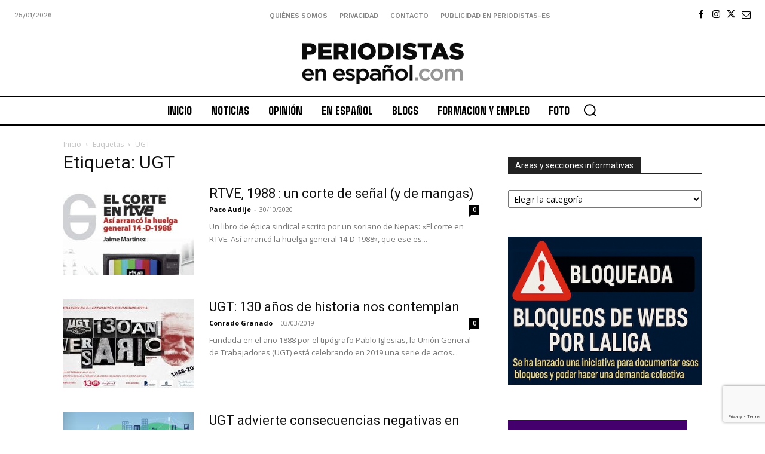

--- FILE ---
content_type: text/html; charset=utf-8
request_url: https://www.google.com/recaptcha/api2/anchor?ar=1&k=6Ld1EpcmAAAAAA2T9hAwpaQEOnlTwkDy4usGD1_R&co=aHR0cHM6Ly9wZXJpb2Rpc3Rhcy1lcy5jb206NDQz&hl=en&v=PoyoqOPhxBO7pBk68S4YbpHZ&size=invisible&anchor-ms=20000&execute-ms=30000&cb=d3retpaz715x
body_size: 48634
content:
<!DOCTYPE HTML><html dir="ltr" lang="en"><head><meta http-equiv="Content-Type" content="text/html; charset=UTF-8">
<meta http-equiv="X-UA-Compatible" content="IE=edge">
<title>reCAPTCHA</title>
<style type="text/css">
/* cyrillic-ext */
@font-face {
  font-family: 'Roboto';
  font-style: normal;
  font-weight: 400;
  font-stretch: 100%;
  src: url(//fonts.gstatic.com/s/roboto/v48/KFO7CnqEu92Fr1ME7kSn66aGLdTylUAMa3GUBHMdazTgWw.woff2) format('woff2');
  unicode-range: U+0460-052F, U+1C80-1C8A, U+20B4, U+2DE0-2DFF, U+A640-A69F, U+FE2E-FE2F;
}
/* cyrillic */
@font-face {
  font-family: 'Roboto';
  font-style: normal;
  font-weight: 400;
  font-stretch: 100%;
  src: url(//fonts.gstatic.com/s/roboto/v48/KFO7CnqEu92Fr1ME7kSn66aGLdTylUAMa3iUBHMdazTgWw.woff2) format('woff2');
  unicode-range: U+0301, U+0400-045F, U+0490-0491, U+04B0-04B1, U+2116;
}
/* greek-ext */
@font-face {
  font-family: 'Roboto';
  font-style: normal;
  font-weight: 400;
  font-stretch: 100%;
  src: url(//fonts.gstatic.com/s/roboto/v48/KFO7CnqEu92Fr1ME7kSn66aGLdTylUAMa3CUBHMdazTgWw.woff2) format('woff2');
  unicode-range: U+1F00-1FFF;
}
/* greek */
@font-face {
  font-family: 'Roboto';
  font-style: normal;
  font-weight: 400;
  font-stretch: 100%;
  src: url(//fonts.gstatic.com/s/roboto/v48/KFO7CnqEu92Fr1ME7kSn66aGLdTylUAMa3-UBHMdazTgWw.woff2) format('woff2');
  unicode-range: U+0370-0377, U+037A-037F, U+0384-038A, U+038C, U+038E-03A1, U+03A3-03FF;
}
/* math */
@font-face {
  font-family: 'Roboto';
  font-style: normal;
  font-weight: 400;
  font-stretch: 100%;
  src: url(//fonts.gstatic.com/s/roboto/v48/KFO7CnqEu92Fr1ME7kSn66aGLdTylUAMawCUBHMdazTgWw.woff2) format('woff2');
  unicode-range: U+0302-0303, U+0305, U+0307-0308, U+0310, U+0312, U+0315, U+031A, U+0326-0327, U+032C, U+032F-0330, U+0332-0333, U+0338, U+033A, U+0346, U+034D, U+0391-03A1, U+03A3-03A9, U+03B1-03C9, U+03D1, U+03D5-03D6, U+03F0-03F1, U+03F4-03F5, U+2016-2017, U+2034-2038, U+203C, U+2040, U+2043, U+2047, U+2050, U+2057, U+205F, U+2070-2071, U+2074-208E, U+2090-209C, U+20D0-20DC, U+20E1, U+20E5-20EF, U+2100-2112, U+2114-2115, U+2117-2121, U+2123-214F, U+2190, U+2192, U+2194-21AE, U+21B0-21E5, U+21F1-21F2, U+21F4-2211, U+2213-2214, U+2216-22FF, U+2308-230B, U+2310, U+2319, U+231C-2321, U+2336-237A, U+237C, U+2395, U+239B-23B7, U+23D0, U+23DC-23E1, U+2474-2475, U+25AF, U+25B3, U+25B7, U+25BD, U+25C1, U+25CA, U+25CC, U+25FB, U+266D-266F, U+27C0-27FF, U+2900-2AFF, U+2B0E-2B11, U+2B30-2B4C, U+2BFE, U+3030, U+FF5B, U+FF5D, U+1D400-1D7FF, U+1EE00-1EEFF;
}
/* symbols */
@font-face {
  font-family: 'Roboto';
  font-style: normal;
  font-weight: 400;
  font-stretch: 100%;
  src: url(//fonts.gstatic.com/s/roboto/v48/KFO7CnqEu92Fr1ME7kSn66aGLdTylUAMaxKUBHMdazTgWw.woff2) format('woff2');
  unicode-range: U+0001-000C, U+000E-001F, U+007F-009F, U+20DD-20E0, U+20E2-20E4, U+2150-218F, U+2190, U+2192, U+2194-2199, U+21AF, U+21E6-21F0, U+21F3, U+2218-2219, U+2299, U+22C4-22C6, U+2300-243F, U+2440-244A, U+2460-24FF, U+25A0-27BF, U+2800-28FF, U+2921-2922, U+2981, U+29BF, U+29EB, U+2B00-2BFF, U+4DC0-4DFF, U+FFF9-FFFB, U+10140-1018E, U+10190-1019C, U+101A0, U+101D0-101FD, U+102E0-102FB, U+10E60-10E7E, U+1D2C0-1D2D3, U+1D2E0-1D37F, U+1F000-1F0FF, U+1F100-1F1AD, U+1F1E6-1F1FF, U+1F30D-1F30F, U+1F315, U+1F31C, U+1F31E, U+1F320-1F32C, U+1F336, U+1F378, U+1F37D, U+1F382, U+1F393-1F39F, U+1F3A7-1F3A8, U+1F3AC-1F3AF, U+1F3C2, U+1F3C4-1F3C6, U+1F3CA-1F3CE, U+1F3D4-1F3E0, U+1F3ED, U+1F3F1-1F3F3, U+1F3F5-1F3F7, U+1F408, U+1F415, U+1F41F, U+1F426, U+1F43F, U+1F441-1F442, U+1F444, U+1F446-1F449, U+1F44C-1F44E, U+1F453, U+1F46A, U+1F47D, U+1F4A3, U+1F4B0, U+1F4B3, U+1F4B9, U+1F4BB, U+1F4BF, U+1F4C8-1F4CB, U+1F4D6, U+1F4DA, U+1F4DF, U+1F4E3-1F4E6, U+1F4EA-1F4ED, U+1F4F7, U+1F4F9-1F4FB, U+1F4FD-1F4FE, U+1F503, U+1F507-1F50B, U+1F50D, U+1F512-1F513, U+1F53E-1F54A, U+1F54F-1F5FA, U+1F610, U+1F650-1F67F, U+1F687, U+1F68D, U+1F691, U+1F694, U+1F698, U+1F6AD, U+1F6B2, U+1F6B9-1F6BA, U+1F6BC, U+1F6C6-1F6CF, U+1F6D3-1F6D7, U+1F6E0-1F6EA, U+1F6F0-1F6F3, U+1F6F7-1F6FC, U+1F700-1F7FF, U+1F800-1F80B, U+1F810-1F847, U+1F850-1F859, U+1F860-1F887, U+1F890-1F8AD, U+1F8B0-1F8BB, U+1F8C0-1F8C1, U+1F900-1F90B, U+1F93B, U+1F946, U+1F984, U+1F996, U+1F9E9, U+1FA00-1FA6F, U+1FA70-1FA7C, U+1FA80-1FA89, U+1FA8F-1FAC6, U+1FACE-1FADC, U+1FADF-1FAE9, U+1FAF0-1FAF8, U+1FB00-1FBFF;
}
/* vietnamese */
@font-face {
  font-family: 'Roboto';
  font-style: normal;
  font-weight: 400;
  font-stretch: 100%;
  src: url(//fonts.gstatic.com/s/roboto/v48/KFO7CnqEu92Fr1ME7kSn66aGLdTylUAMa3OUBHMdazTgWw.woff2) format('woff2');
  unicode-range: U+0102-0103, U+0110-0111, U+0128-0129, U+0168-0169, U+01A0-01A1, U+01AF-01B0, U+0300-0301, U+0303-0304, U+0308-0309, U+0323, U+0329, U+1EA0-1EF9, U+20AB;
}
/* latin-ext */
@font-face {
  font-family: 'Roboto';
  font-style: normal;
  font-weight: 400;
  font-stretch: 100%;
  src: url(//fonts.gstatic.com/s/roboto/v48/KFO7CnqEu92Fr1ME7kSn66aGLdTylUAMa3KUBHMdazTgWw.woff2) format('woff2');
  unicode-range: U+0100-02BA, U+02BD-02C5, U+02C7-02CC, U+02CE-02D7, U+02DD-02FF, U+0304, U+0308, U+0329, U+1D00-1DBF, U+1E00-1E9F, U+1EF2-1EFF, U+2020, U+20A0-20AB, U+20AD-20C0, U+2113, U+2C60-2C7F, U+A720-A7FF;
}
/* latin */
@font-face {
  font-family: 'Roboto';
  font-style: normal;
  font-weight: 400;
  font-stretch: 100%;
  src: url(//fonts.gstatic.com/s/roboto/v48/KFO7CnqEu92Fr1ME7kSn66aGLdTylUAMa3yUBHMdazQ.woff2) format('woff2');
  unicode-range: U+0000-00FF, U+0131, U+0152-0153, U+02BB-02BC, U+02C6, U+02DA, U+02DC, U+0304, U+0308, U+0329, U+2000-206F, U+20AC, U+2122, U+2191, U+2193, U+2212, U+2215, U+FEFF, U+FFFD;
}
/* cyrillic-ext */
@font-face {
  font-family: 'Roboto';
  font-style: normal;
  font-weight: 500;
  font-stretch: 100%;
  src: url(//fonts.gstatic.com/s/roboto/v48/KFO7CnqEu92Fr1ME7kSn66aGLdTylUAMa3GUBHMdazTgWw.woff2) format('woff2');
  unicode-range: U+0460-052F, U+1C80-1C8A, U+20B4, U+2DE0-2DFF, U+A640-A69F, U+FE2E-FE2F;
}
/* cyrillic */
@font-face {
  font-family: 'Roboto';
  font-style: normal;
  font-weight: 500;
  font-stretch: 100%;
  src: url(//fonts.gstatic.com/s/roboto/v48/KFO7CnqEu92Fr1ME7kSn66aGLdTylUAMa3iUBHMdazTgWw.woff2) format('woff2');
  unicode-range: U+0301, U+0400-045F, U+0490-0491, U+04B0-04B1, U+2116;
}
/* greek-ext */
@font-face {
  font-family: 'Roboto';
  font-style: normal;
  font-weight: 500;
  font-stretch: 100%;
  src: url(//fonts.gstatic.com/s/roboto/v48/KFO7CnqEu92Fr1ME7kSn66aGLdTylUAMa3CUBHMdazTgWw.woff2) format('woff2');
  unicode-range: U+1F00-1FFF;
}
/* greek */
@font-face {
  font-family: 'Roboto';
  font-style: normal;
  font-weight: 500;
  font-stretch: 100%;
  src: url(//fonts.gstatic.com/s/roboto/v48/KFO7CnqEu92Fr1ME7kSn66aGLdTylUAMa3-UBHMdazTgWw.woff2) format('woff2');
  unicode-range: U+0370-0377, U+037A-037F, U+0384-038A, U+038C, U+038E-03A1, U+03A3-03FF;
}
/* math */
@font-face {
  font-family: 'Roboto';
  font-style: normal;
  font-weight: 500;
  font-stretch: 100%;
  src: url(//fonts.gstatic.com/s/roboto/v48/KFO7CnqEu92Fr1ME7kSn66aGLdTylUAMawCUBHMdazTgWw.woff2) format('woff2');
  unicode-range: U+0302-0303, U+0305, U+0307-0308, U+0310, U+0312, U+0315, U+031A, U+0326-0327, U+032C, U+032F-0330, U+0332-0333, U+0338, U+033A, U+0346, U+034D, U+0391-03A1, U+03A3-03A9, U+03B1-03C9, U+03D1, U+03D5-03D6, U+03F0-03F1, U+03F4-03F5, U+2016-2017, U+2034-2038, U+203C, U+2040, U+2043, U+2047, U+2050, U+2057, U+205F, U+2070-2071, U+2074-208E, U+2090-209C, U+20D0-20DC, U+20E1, U+20E5-20EF, U+2100-2112, U+2114-2115, U+2117-2121, U+2123-214F, U+2190, U+2192, U+2194-21AE, U+21B0-21E5, U+21F1-21F2, U+21F4-2211, U+2213-2214, U+2216-22FF, U+2308-230B, U+2310, U+2319, U+231C-2321, U+2336-237A, U+237C, U+2395, U+239B-23B7, U+23D0, U+23DC-23E1, U+2474-2475, U+25AF, U+25B3, U+25B7, U+25BD, U+25C1, U+25CA, U+25CC, U+25FB, U+266D-266F, U+27C0-27FF, U+2900-2AFF, U+2B0E-2B11, U+2B30-2B4C, U+2BFE, U+3030, U+FF5B, U+FF5D, U+1D400-1D7FF, U+1EE00-1EEFF;
}
/* symbols */
@font-face {
  font-family: 'Roboto';
  font-style: normal;
  font-weight: 500;
  font-stretch: 100%;
  src: url(//fonts.gstatic.com/s/roboto/v48/KFO7CnqEu92Fr1ME7kSn66aGLdTylUAMaxKUBHMdazTgWw.woff2) format('woff2');
  unicode-range: U+0001-000C, U+000E-001F, U+007F-009F, U+20DD-20E0, U+20E2-20E4, U+2150-218F, U+2190, U+2192, U+2194-2199, U+21AF, U+21E6-21F0, U+21F3, U+2218-2219, U+2299, U+22C4-22C6, U+2300-243F, U+2440-244A, U+2460-24FF, U+25A0-27BF, U+2800-28FF, U+2921-2922, U+2981, U+29BF, U+29EB, U+2B00-2BFF, U+4DC0-4DFF, U+FFF9-FFFB, U+10140-1018E, U+10190-1019C, U+101A0, U+101D0-101FD, U+102E0-102FB, U+10E60-10E7E, U+1D2C0-1D2D3, U+1D2E0-1D37F, U+1F000-1F0FF, U+1F100-1F1AD, U+1F1E6-1F1FF, U+1F30D-1F30F, U+1F315, U+1F31C, U+1F31E, U+1F320-1F32C, U+1F336, U+1F378, U+1F37D, U+1F382, U+1F393-1F39F, U+1F3A7-1F3A8, U+1F3AC-1F3AF, U+1F3C2, U+1F3C4-1F3C6, U+1F3CA-1F3CE, U+1F3D4-1F3E0, U+1F3ED, U+1F3F1-1F3F3, U+1F3F5-1F3F7, U+1F408, U+1F415, U+1F41F, U+1F426, U+1F43F, U+1F441-1F442, U+1F444, U+1F446-1F449, U+1F44C-1F44E, U+1F453, U+1F46A, U+1F47D, U+1F4A3, U+1F4B0, U+1F4B3, U+1F4B9, U+1F4BB, U+1F4BF, U+1F4C8-1F4CB, U+1F4D6, U+1F4DA, U+1F4DF, U+1F4E3-1F4E6, U+1F4EA-1F4ED, U+1F4F7, U+1F4F9-1F4FB, U+1F4FD-1F4FE, U+1F503, U+1F507-1F50B, U+1F50D, U+1F512-1F513, U+1F53E-1F54A, U+1F54F-1F5FA, U+1F610, U+1F650-1F67F, U+1F687, U+1F68D, U+1F691, U+1F694, U+1F698, U+1F6AD, U+1F6B2, U+1F6B9-1F6BA, U+1F6BC, U+1F6C6-1F6CF, U+1F6D3-1F6D7, U+1F6E0-1F6EA, U+1F6F0-1F6F3, U+1F6F7-1F6FC, U+1F700-1F7FF, U+1F800-1F80B, U+1F810-1F847, U+1F850-1F859, U+1F860-1F887, U+1F890-1F8AD, U+1F8B0-1F8BB, U+1F8C0-1F8C1, U+1F900-1F90B, U+1F93B, U+1F946, U+1F984, U+1F996, U+1F9E9, U+1FA00-1FA6F, U+1FA70-1FA7C, U+1FA80-1FA89, U+1FA8F-1FAC6, U+1FACE-1FADC, U+1FADF-1FAE9, U+1FAF0-1FAF8, U+1FB00-1FBFF;
}
/* vietnamese */
@font-face {
  font-family: 'Roboto';
  font-style: normal;
  font-weight: 500;
  font-stretch: 100%;
  src: url(//fonts.gstatic.com/s/roboto/v48/KFO7CnqEu92Fr1ME7kSn66aGLdTylUAMa3OUBHMdazTgWw.woff2) format('woff2');
  unicode-range: U+0102-0103, U+0110-0111, U+0128-0129, U+0168-0169, U+01A0-01A1, U+01AF-01B0, U+0300-0301, U+0303-0304, U+0308-0309, U+0323, U+0329, U+1EA0-1EF9, U+20AB;
}
/* latin-ext */
@font-face {
  font-family: 'Roboto';
  font-style: normal;
  font-weight: 500;
  font-stretch: 100%;
  src: url(//fonts.gstatic.com/s/roboto/v48/KFO7CnqEu92Fr1ME7kSn66aGLdTylUAMa3KUBHMdazTgWw.woff2) format('woff2');
  unicode-range: U+0100-02BA, U+02BD-02C5, U+02C7-02CC, U+02CE-02D7, U+02DD-02FF, U+0304, U+0308, U+0329, U+1D00-1DBF, U+1E00-1E9F, U+1EF2-1EFF, U+2020, U+20A0-20AB, U+20AD-20C0, U+2113, U+2C60-2C7F, U+A720-A7FF;
}
/* latin */
@font-face {
  font-family: 'Roboto';
  font-style: normal;
  font-weight: 500;
  font-stretch: 100%;
  src: url(//fonts.gstatic.com/s/roboto/v48/KFO7CnqEu92Fr1ME7kSn66aGLdTylUAMa3yUBHMdazQ.woff2) format('woff2');
  unicode-range: U+0000-00FF, U+0131, U+0152-0153, U+02BB-02BC, U+02C6, U+02DA, U+02DC, U+0304, U+0308, U+0329, U+2000-206F, U+20AC, U+2122, U+2191, U+2193, U+2212, U+2215, U+FEFF, U+FFFD;
}
/* cyrillic-ext */
@font-face {
  font-family: 'Roboto';
  font-style: normal;
  font-weight: 900;
  font-stretch: 100%;
  src: url(//fonts.gstatic.com/s/roboto/v48/KFO7CnqEu92Fr1ME7kSn66aGLdTylUAMa3GUBHMdazTgWw.woff2) format('woff2');
  unicode-range: U+0460-052F, U+1C80-1C8A, U+20B4, U+2DE0-2DFF, U+A640-A69F, U+FE2E-FE2F;
}
/* cyrillic */
@font-face {
  font-family: 'Roboto';
  font-style: normal;
  font-weight: 900;
  font-stretch: 100%;
  src: url(//fonts.gstatic.com/s/roboto/v48/KFO7CnqEu92Fr1ME7kSn66aGLdTylUAMa3iUBHMdazTgWw.woff2) format('woff2');
  unicode-range: U+0301, U+0400-045F, U+0490-0491, U+04B0-04B1, U+2116;
}
/* greek-ext */
@font-face {
  font-family: 'Roboto';
  font-style: normal;
  font-weight: 900;
  font-stretch: 100%;
  src: url(//fonts.gstatic.com/s/roboto/v48/KFO7CnqEu92Fr1ME7kSn66aGLdTylUAMa3CUBHMdazTgWw.woff2) format('woff2');
  unicode-range: U+1F00-1FFF;
}
/* greek */
@font-face {
  font-family: 'Roboto';
  font-style: normal;
  font-weight: 900;
  font-stretch: 100%;
  src: url(//fonts.gstatic.com/s/roboto/v48/KFO7CnqEu92Fr1ME7kSn66aGLdTylUAMa3-UBHMdazTgWw.woff2) format('woff2');
  unicode-range: U+0370-0377, U+037A-037F, U+0384-038A, U+038C, U+038E-03A1, U+03A3-03FF;
}
/* math */
@font-face {
  font-family: 'Roboto';
  font-style: normal;
  font-weight: 900;
  font-stretch: 100%;
  src: url(//fonts.gstatic.com/s/roboto/v48/KFO7CnqEu92Fr1ME7kSn66aGLdTylUAMawCUBHMdazTgWw.woff2) format('woff2');
  unicode-range: U+0302-0303, U+0305, U+0307-0308, U+0310, U+0312, U+0315, U+031A, U+0326-0327, U+032C, U+032F-0330, U+0332-0333, U+0338, U+033A, U+0346, U+034D, U+0391-03A1, U+03A3-03A9, U+03B1-03C9, U+03D1, U+03D5-03D6, U+03F0-03F1, U+03F4-03F5, U+2016-2017, U+2034-2038, U+203C, U+2040, U+2043, U+2047, U+2050, U+2057, U+205F, U+2070-2071, U+2074-208E, U+2090-209C, U+20D0-20DC, U+20E1, U+20E5-20EF, U+2100-2112, U+2114-2115, U+2117-2121, U+2123-214F, U+2190, U+2192, U+2194-21AE, U+21B0-21E5, U+21F1-21F2, U+21F4-2211, U+2213-2214, U+2216-22FF, U+2308-230B, U+2310, U+2319, U+231C-2321, U+2336-237A, U+237C, U+2395, U+239B-23B7, U+23D0, U+23DC-23E1, U+2474-2475, U+25AF, U+25B3, U+25B7, U+25BD, U+25C1, U+25CA, U+25CC, U+25FB, U+266D-266F, U+27C0-27FF, U+2900-2AFF, U+2B0E-2B11, U+2B30-2B4C, U+2BFE, U+3030, U+FF5B, U+FF5D, U+1D400-1D7FF, U+1EE00-1EEFF;
}
/* symbols */
@font-face {
  font-family: 'Roboto';
  font-style: normal;
  font-weight: 900;
  font-stretch: 100%;
  src: url(//fonts.gstatic.com/s/roboto/v48/KFO7CnqEu92Fr1ME7kSn66aGLdTylUAMaxKUBHMdazTgWw.woff2) format('woff2');
  unicode-range: U+0001-000C, U+000E-001F, U+007F-009F, U+20DD-20E0, U+20E2-20E4, U+2150-218F, U+2190, U+2192, U+2194-2199, U+21AF, U+21E6-21F0, U+21F3, U+2218-2219, U+2299, U+22C4-22C6, U+2300-243F, U+2440-244A, U+2460-24FF, U+25A0-27BF, U+2800-28FF, U+2921-2922, U+2981, U+29BF, U+29EB, U+2B00-2BFF, U+4DC0-4DFF, U+FFF9-FFFB, U+10140-1018E, U+10190-1019C, U+101A0, U+101D0-101FD, U+102E0-102FB, U+10E60-10E7E, U+1D2C0-1D2D3, U+1D2E0-1D37F, U+1F000-1F0FF, U+1F100-1F1AD, U+1F1E6-1F1FF, U+1F30D-1F30F, U+1F315, U+1F31C, U+1F31E, U+1F320-1F32C, U+1F336, U+1F378, U+1F37D, U+1F382, U+1F393-1F39F, U+1F3A7-1F3A8, U+1F3AC-1F3AF, U+1F3C2, U+1F3C4-1F3C6, U+1F3CA-1F3CE, U+1F3D4-1F3E0, U+1F3ED, U+1F3F1-1F3F3, U+1F3F5-1F3F7, U+1F408, U+1F415, U+1F41F, U+1F426, U+1F43F, U+1F441-1F442, U+1F444, U+1F446-1F449, U+1F44C-1F44E, U+1F453, U+1F46A, U+1F47D, U+1F4A3, U+1F4B0, U+1F4B3, U+1F4B9, U+1F4BB, U+1F4BF, U+1F4C8-1F4CB, U+1F4D6, U+1F4DA, U+1F4DF, U+1F4E3-1F4E6, U+1F4EA-1F4ED, U+1F4F7, U+1F4F9-1F4FB, U+1F4FD-1F4FE, U+1F503, U+1F507-1F50B, U+1F50D, U+1F512-1F513, U+1F53E-1F54A, U+1F54F-1F5FA, U+1F610, U+1F650-1F67F, U+1F687, U+1F68D, U+1F691, U+1F694, U+1F698, U+1F6AD, U+1F6B2, U+1F6B9-1F6BA, U+1F6BC, U+1F6C6-1F6CF, U+1F6D3-1F6D7, U+1F6E0-1F6EA, U+1F6F0-1F6F3, U+1F6F7-1F6FC, U+1F700-1F7FF, U+1F800-1F80B, U+1F810-1F847, U+1F850-1F859, U+1F860-1F887, U+1F890-1F8AD, U+1F8B0-1F8BB, U+1F8C0-1F8C1, U+1F900-1F90B, U+1F93B, U+1F946, U+1F984, U+1F996, U+1F9E9, U+1FA00-1FA6F, U+1FA70-1FA7C, U+1FA80-1FA89, U+1FA8F-1FAC6, U+1FACE-1FADC, U+1FADF-1FAE9, U+1FAF0-1FAF8, U+1FB00-1FBFF;
}
/* vietnamese */
@font-face {
  font-family: 'Roboto';
  font-style: normal;
  font-weight: 900;
  font-stretch: 100%;
  src: url(//fonts.gstatic.com/s/roboto/v48/KFO7CnqEu92Fr1ME7kSn66aGLdTylUAMa3OUBHMdazTgWw.woff2) format('woff2');
  unicode-range: U+0102-0103, U+0110-0111, U+0128-0129, U+0168-0169, U+01A0-01A1, U+01AF-01B0, U+0300-0301, U+0303-0304, U+0308-0309, U+0323, U+0329, U+1EA0-1EF9, U+20AB;
}
/* latin-ext */
@font-face {
  font-family: 'Roboto';
  font-style: normal;
  font-weight: 900;
  font-stretch: 100%;
  src: url(//fonts.gstatic.com/s/roboto/v48/KFO7CnqEu92Fr1ME7kSn66aGLdTylUAMa3KUBHMdazTgWw.woff2) format('woff2');
  unicode-range: U+0100-02BA, U+02BD-02C5, U+02C7-02CC, U+02CE-02D7, U+02DD-02FF, U+0304, U+0308, U+0329, U+1D00-1DBF, U+1E00-1E9F, U+1EF2-1EFF, U+2020, U+20A0-20AB, U+20AD-20C0, U+2113, U+2C60-2C7F, U+A720-A7FF;
}
/* latin */
@font-face {
  font-family: 'Roboto';
  font-style: normal;
  font-weight: 900;
  font-stretch: 100%;
  src: url(//fonts.gstatic.com/s/roboto/v48/KFO7CnqEu92Fr1ME7kSn66aGLdTylUAMa3yUBHMdazQ.woff2) format('woff2');
  unicode-range: U+0000-00FF, U+0131, U+0152-0153, U+02BB-02BC, U+02C6, U+02DA, U+02DC, U+0304, U+0308, U+0329, U+2000-206F, U+20AC, U+2122, U+2191, U+2193, U+2212, U+2215, U+FEFF, U+FFFD;
}

</style>
<link rel="stylesheet" type="text/css" href="https://www.gstatic.com/recaptcha/releases/PoyoqOPhxBO7pBk68S4YbpHZ/styles__ltr.css">
<script nonce="aJgOFzIljyKWOgYx6mvJ-w" type="text/javascript">window['__recaptcha_api'] = 'https://www.google.com/recaptcha/api2/';</script>
<script type="text/javascript" src="https://www.gstatic.com/recaptcha/releases/PoyoqOPhxBO7pBk68S4YbpHZ/recaptcha__en.js" nonce="aJgOFzIljyKWOgYx6mvJ-w">
      
    </script></head>
<body><div id="rc-anchor-alert" class="rc-anchor-alert"></div>
<input type="hidden" id="recaptcha-token" value="[base64]">
<script type="text/javascript" nonce="aJgOFzIljyKWOgYx6mvJ-w">
      recaptcha.anchor.Main.init("[\x22ainput\x22,[\x22bgdata\x22,\x22\x22,\[base64]/[base64]/[base64]/bmV3IHJbeF0oY1swXSk6RT09Mj9uZXcgclt4XShjWzBdLGNbMV0pOkU9PTM/bmV3IHJbeF0oY1swXSxjWzFdLGNbMl0pOkU9PTQ/[base64]/[base64]/[base64]/[base64]/[base64]/[base64]/[base64]/[base64]\x22,\[base64]\x22,\x22HibDgkjDlnLDqkxFwr1Hw7k4QcKUw6wuwrpBIj9Yw7XCpjrDkkU/w5FdZDnCpsKBciIKwpkyW8O0ZsO+wo3DvMK5Z01AwrEBwq0sM8OZw4INNsKhw4tdesKRwp1KZ8OWwowvBcKyB8O5PsK5G8O1d8OyMQ/[base64]/[base64]/CnsOjwpXDoQtYw7HCrMOmMRRiwqI8w4MBHR/DhUxLMcO8wqh8wp/Dhy91woN+Q8ORQMKRwqjCkcKRwpnCqWsswqFBwrvCgMOHwpzDrW7DpcOmCMKlwpHCsTJCBnciHgLCo8K1wolUw5BEwqEfGMKdLMKSwrLDuAXCrDwRw7xkBX/DqcK0wpFceH9dPcKFwrMGZ8OXQk99w7AnwoNhCyzChMORw4/CjsOkKQxmw67DkcKOwqjDoRLDnGXDi2/CscOuw6REw6wKw7/DoRjCiiIdwr8leDDDmMKGFwDDsMKYIgPCv8O0QMKAWS7DsMKww7HCiFcnI8Oww7LCvw8Gw6NFwqjDvR8lw4oVSD14TMONwo1Tw5YQw6k7MFlPw68BwopcRG4YM8Okw4jDin5Ow79QSRgYVmvDrMKhw71Ka8ORKcOrIcOUJcKiwqHCrQ4zw5nCo8K/KsKTw4pnFMOzcyBMAHRywrpkwrNaJMOrJWLDqwwtEMO7wr/DrcKNw7wvMgTDh8O/bVxTJ8KewqrCrsKnw47DqsOYwoXDnMOfw6XClXZtccK5wqofZSwyw4jDkA7Dk8OJw4nDssOacsOUwqzCv8KHwp/[base64]/CksOCwrLCtmxvwrl2KXrDqsKtw5TCv8KkXxcINAsCwrkXWsKTwoNgIcONwrrDl8OGwqLDiMKNw4tXw77DgMOUw7phwohOwpDCgy0cScKvU3Azwo3DiMOzwp1mw6xaw7zDjhAre8KIPsOkH3o9A1V8DGI/[base64]/[base64]/NMK9XnFPW3vCoMOLXMKiw5QKOcKfwpZWwpVNwodZa8KSwq/[base64]/[base64]/[base64]/[base64]/[base64]/wpANw5bChS02Dgs6w6rDl2QJw7LClsK1DMKXwo1YKMOia8OGwrApwrnDnsOMwqrDkxDDpy7DgQnDpC/CtcOEf0jDnMOYw7F1fgHCnT3DnjrCkg/CkDAdwojDpcKdJGUwwrcMw63DisOlwosxK8KJccOcwpk6wqt0BcKxw6XCn8Kpw5ZbQsKochDCnWzDlsK+XAjDjClFAsO3wpIMw4vCocK/OyvCvRIkJ8KqHsK7ER0Bw70sLcKMOMOWFMKNwoRrw6JXa8OLw6wtOBB+w41VE8Kaw4J0wrkww7zDs25QL8OywqwBw4obw4HCq8OswozClsOydsKXQz4Kw4d6RcOSwqTCo1vDkcK8w4PCl8KpIxDDth3CpMKwXMOaBlY/AxkLw47DqsO8w5EswpFsw5pgw7BKf20bBzJfwpbCpWxiLcOqwrrCoMK7eyDDicKQfGARwohKB8O8wpjCk8Oew6FYAHlOwolyZMKsDjXDhsOBwqAVw5PClsOBHsK+DsODZMOVJsKfwqzDusK/worDjCPCvMOrc8OIwrQCIHbCuS7CkcOlw4zCgcK5w4XCl0TCt8Oswq0LU8KiR8KzdWUdw5kGw5w/[base64]/[base64]/W8OdwpvDmm4iwpEGwpnDvzxcUMODFHVAwqnDqQ/CjcKUU8Otb8OZw4jCtcOtQsKJwrXDosOow5J9cFFWwqbCtsK3wrdBbMOwKsKJw5NyJ8K+wpFVwrnCosOUTcKOw6/[base64]/[base64]/NEXCuF1eYSXCssKlw4bCncKxw5JdamHCigXCrg7Do8OcNXLCqAHCoMKBw6xHwq3CjsK7W8KZwpsJEw4mwoLDocKEPj5KJ8OWUcOYJAjCtcOmwp5oMMOKHj4gw5/CjMOQFsOxw7LClx7CoWgOYgMiYnLDosKYwq/[base64]/Ds8OmdMK9N8OdwqLCoMOxbBrCghJrw5fDpMKnwqnDicO0XQ/Cp3DDrMKZwrkPWC3CssOcw4zCnsKHOsKEw7QbNEPDvHtTP0jDjMOGG0HDpkDDglkHw6RuARzCrVkuw5bDmg80wqTCssOQw7bCpxbDlsKgw5lkwqXCicOwwpNgwpFKwozDuEvCqsO5MBYeC8KGTz5APsKJwpfCtMOnwo7CjsOFw5DCrMKZfVjDgMOUwo/DucOQP2gtw58kGwVdHcOvOsOCYcKNwrNMw6FtO00+w43DgAxOwqYGwrbCgD5Fw4jCh8ORwpvDuwJHeH9lUHzDiMOXKgQ1wr5Qa8OXw4h/XsOkL8K6w4rCpyrDqcOnwrjCsg4sw5nDlDnCmMOmV8KWw5vCoi1Lw71yAsO+w4NgOWvChhYbdcOzwpnDusOww5PCrjpYwo0RCSnDry/CpErDmcKReg02w63Dt8Ohw6rDpcKXwr/[base64]/[base64]/DlEsYUMKEYS/DikDCrMOiw7hrRivCk8K8YwEdCgrDgcKcwpFnw5bDkcO4w6nCs8OBwrjCnS7Cl2kvGD1tw53Cp8OzJW/DgMOmwq1SwoPDiMOjwq3CicOLwq3CgMK0wqPCocKtS8OUZcK/w4/DnEdXwq3CvW8cJcKPJiJlMcOEw4kPwrZww6vCpcKUBUV9wqoNacOKwqthw7rCrTbCiH/CqnI9wonCnQxww4dILk7CvU7Ds8OAPsOFYSsseMKZRMOwNkvDmRHCpMOWZxfDscO2wp/[base64]/[base64]/DicOpwrvCjsK+w7bDg8KSwp0UwpTDijo2wqM+MTlLW8KPwpLDnC7CqD/CoSNPwrfCl8KVIWnCvDhPaFLCkG3DoU0cwqk+w5jDn8Kpw6fDqHXDuMKZw6/[base64]/DjcKywrIxw5PCh8OSViTCmzPCj0/DjlU4w7fCh1VQXy9ULcOCOsKuw4PDhsOZQcOMw4owEsOYwofDr8Kzw4/DrcKewpjCnz7CgifCgEl4JUnDnDfCulDCocO1JMKDfkknIHDChsOQNHLDqsK/w6XDucOTOBc1wpfDiDbDrcKGw6xFwoEyFMK/H8K0csKSASnDnkTCvMO3IXZgw6lHwqJ0wpnDh1Y3fBQcHsOxw6RyZC7CmsKVdcK6P8K/w6hDwrzDiCfDmWXCix7Cg8KQBcKGWmxPN29fc8ObS8KjH8OXEVIzw7fDtFnDqcOefMKhwrfCt8Kwwr9AecO/wovCtTbDt8KtwoXCuVZGwp1gwqvCk8Knw5zDiWXDtwZ7wrPCu8KqwoEywpvCoG4YwrbChS8bMMOLGsORw6VWwqtAw47CusO1NCdUwq9Xw7vCqT3CglnDqRLCgERzwpohVsKPAnrDqAJGW0UJRsKvwqXClglgwp/[base64]/DnlrCncKwaFZKwovCsDZ9QMKjBiRjET5obcOcwrTDr8OVZcK8wrfCnhfDvwDCsHYUw5HCtALDshrDoMOJR1sgwq3DrhrDmSnDp8KHZwkaY8Kfw5lRCjXDnMKxw5fChMOLK8OowpsyayU5awLCpT/CgsOIOsK9UErCukJHUsK0w49Mw4ZGw7nCp8O5wq3Ck8K/[base64]/Cj3zDjA7CqcO3wpU+w6hawoXCtWJYwqhgwrvCq2bCpsKew5LDk8K1YMOxwoZ8CRt4wr/CkMODw78kw5HCscKzGCvDuSzDkEvChsOgSMOCw5FJw7l5wqNvw606w4ZRw57DnMKtf8OYwpLDh8K2a8OwUsK5F8K/F8OBw6LCol4tw6IcwrMjwovDjF3DrWHCsQrDmkfDmwLDgBYMeAYlw4DCvgvDuMKpUhUccF7DtMKIHX7DmGDDkU3CoMKdw4zCqcKzMk7Ck0w3wqw7w4tQwqx6wqRCTcKQFVx3B3fCmcKZw61dw74LVMKVwqJpwqXDp0vCu8KFT8Ktw5/Ck8K1FcKpwrTCvcONX8OTW8KTw5fDh8Oawrgyw4Y3wqDDtmxlwrPCjRDCssKewrxPw7/CncOMSnnDvMOuEz3DonbCoMOXLgbCpsOWw7jDhnEdwq96w59dNcKqC01aYylEw6R+wr3DvSQiT8KRTMKdbcOFwr/CusOTDDfCiMOrKsKHGMK1wowSw6R3wrTCk8O7w6wMwqXDhMKXwoAmwpnDoxfCozECwqg/wo5Bw4nDoQVFScK3w7nDsMO0ZHsWEcOJw4okw67CpSJnwqHDmMKyw6XDhsOxwpHDuMK9CsKGw79OwogFw75Fw6vCnWs2w7bCslnDkmzDnEhMZ8O5woMewoArFcKGwqrDi8KZXR3ChiAWXSnCnsO7HMKSwrbDmUHCiVIyVcK6w7N/[base64]/DkwVfwpfDmgFPOnc4woknwq3Cs8OYwrImwoQfR8O3XEc0Gw9mRH/[base64]/fcKfA8KWwqpHw5HCiw4YwpVCw7TDgw1pwqLCsToSwqfDr2J5C8ORwr1bw77Dkk7CsUENwp/CjsOvw6/CuMOYw7RCEE54XXDCjRhOcsK9SFTDvcK3UgFNY8OlwocRBCYif8OXw4HDsETDosOAYMOmXMOXFMKHw5prRycxVXkGXjM0woLDi1VwByNLwr8zw4YqwpnCizZdU2QUKX/CgMK8w7hZFxJaNsOQwpTDuCHDkcOcVGvDqRNQD317w7nCvE4YwqQkaWXCjcOVwr7CqjvCrgnCkC8uw4rDssOBw5sZw5ZIeQ7ChcKpw7LClcOUXMOaDsO3wqtjw7UsWCrDjcKJwpPCpzI2bHDCqsKiX8O3w5h7wpHDulVlLsKJNMKZYhTDnE8CEz/CvlPDosKgw4Y2QsKIcMKuw6lfH8KiAcOtw6rCsHvCl8Oow6QtesK2YB8LDsOqw4/CgsOnw6fCvVxZw6dlwrDCsGYYLi18w4fCvg/Dm182cTsZBCFYw6XDnzZGAQB2a8Kmw44Ow4nCp8O2f8OHwpFHMMKzP8KCXGd1w7PDj1XDt8OlwrbCj3PCpHPCtywZTG4yISBtTsKWwpJ3wopgARMjw5jCrRhvw67Cu0hJwpMhCBXCu1hUwprDlMKgw7IbTGrClX7CssKiFcK1wozDjWEjYMK/[base64]/wpxhM8KWwonCj8Otw63Cmg7Cm3klPBkHJW8Cw4fDoTsYXQLCoVZ/wq7Cj8Khw7dkDsK+wrrDulw3PcKyBivCjXrCnEsowpnCncKrHjJfw6HDqxHCpMOPE8K6w4ALwpkkw5Ufd8OUGcOmw7rDr8KIUAhUw5XCksKVw6hPbcO8w77DjDPCjsOVwrkZw6bDicONwrTCu8O/wpDDmMKLw4kKw5TDm8ONM1UCXMOlwpzCjsORwoo7Gh5uw7lSBh7Cjy7Dj8KLw6bDtsKKCMKtRCvChygDwqp4w6Fww5XDkGbCt8KhPCnCo2XCusOjwrrDpRjCk3jCqMOqwoNLOBXCrGozwq9cw6p5w5VJd8OeUgh6w57Dn8KVw6PDr3/ChFnCnTrCgHzCgEdnVcOAWAQWJMKAwqvClQgmw6HCgiDDrcKFBsKcLx/DvcOsw6TCnjnDmUF9w6/ClQIUfElNwpJvLMOsXMKTw7XChmzCrWLCtMK1fMO4DEByRhgEw4PDrcKaw6DCjWlHWSTDixksLsKDL0B2cQDDkm/DiD8Xwqs9wo5wUMK9wqdOw70BwrNoT8OHTHQOGwHCjFnCrDZvQi4jeD3Dq8Ksw48mw4/Dk8OGw7lbwoHCj8K9LipDwqTCuCrCq1doaMOOf8KJwp/CpMK/wqLCrcKiDWrDgsOhT1vDozN6Vmliwo9KwpMww63Ci8O5w7fCt8Khw5YjHwPCrmIFw6HDtcK1XShAw793w4VHw4DCuMKAw4XDicOQXmlQwpgAw7hETSnDusKnw6QUw7tVwptGNi/DjMKldQkQOzbCqMK1OcOKwovDosO0XsK5wp0nGcKtwqoRwq3DsMKpdW1Nwo0uw4VkwpFNw6HDtcK8e8Olwr5CYlPCnykgwpMMST5Zwqspw7zCt8O/w6PDr8K2w5olwqZHHGPDrsKgwqPDlkTDh8KhaMKhwrzCgMK2WcKON8KwXDbDp8KISmzDucKhOcOzU0/[base64]/dWYcTm0SIhHCosOwZcOcw51kTcKhw6pVRGXChnvDsEPCq03DrsO3Xk3CocOdPcKcwrx4TcKKfTHDrcKPJToAVMK9ZXdFw6JTcsKoVxDDksOSworClg5rXMKIeBUnwqY0w7/CjMO7O8KlXsONwrtxwrrDtcK2w43DkUQdMcOWwqVPwrzDrlQbw4vDm2zCksKhw50KwpXDlFTDlCdCwoUoZMK2wq3Cl2/[base64]/Cr3pswrbDl2onw5/DpW8xKcKSZMKlJMOHwq9Vw7nDtcOnFGPDhTXDnyvCnWTDjUHDvETCqA/CrsKJDcKCHsK0MsKZRnrCrHtbwp7Co3A2FGgzCTLDpk3CqT/Cr8K9ZE9swqAtwpFew5rDucOqeU81w73Cq8Kgwo/Ds8KWwr3Dm8OBVHbCphIhIMKswpPDrGcLwp1fcnPCmRdvwrzCt8KHfxvCj8KmYsOCw7jDqAwKEcOnwqDCqxAVKMKQw6Q+w4wKw4HCjRHDjxdyEsKbw4cRw7EQw4QZTMOKVR3DtsK7wocRbcKNTsORNQHDk8KVNxMKw504w7PClsKTWjLCv8Oib8OMP8KITcO3TsK/[base64]/CgFQ/[base64]/CjnHCiMKhwqTDn8KDw4VQG8OGf8OfwpHDmxzCuX3CvD/DuEjDjFXCvcOdw5dDwrI3w7JrbjzCrMOBwq3Dp8Ogw4vCkHvDj8K7w4JDJwo5woQrw6s9Rw/CosO4w7kSw4VTHi/Dm8KOT8K9YlwEwqNvCBDDg8KHwrzCvcKcfljDggzCiMOzJ8KfG8KwwpHCsMKDKx9UwqfCvcOIU8KjPWjDp1jDrsKMw5FLKjDDiA/CgMKvw43DsUt5d8OXw6gqw5wGw4klXxx8AhEpw4DDtB87DMKKwqVIwoV8wq7CicKEw5HCj0o/wosAwrc8cFd2wqdSwr9BwonDgCw8wqXCh8Ofw71FVcOFacOswotKwqbCjQTDisOdw7/DoMO+wpEFZ8OXw4MCb8KEwrbDtcKiwqFuPcKQwpZ3woTClSPCu8KewqYQGMKoZidJwpnChsKCHcKWYHFHV8OCw6scWMKQeMK3w6kybRYGfMOnMsOTwoxbOMOpVsOkw7B4woDDvRfDtsOcwo3Csn7DtMOcHE3CusK0EcKqAsOKw5/DjxhBJcK2woDDk8KgLcOqwrwtw5PDijMmw4NEXMOjwq7Dj8OCGcO6GWLCg1FPRAZrEnrCo0fDlMKoaxBAworDrisswp7Dq8KSwq/Dp8OSAkvCoHPDhibDikEOEcOiLRoBwq3CicOHFMODLWIAacKOw7gSwp/[base64]/CtBvDsTrCsggBwqJpABHCrcODwofDqsKebcOEwrnCvQHDhT1zRhfCmBMwc10jwpTDgMKHO8KJw48Mw6zDn37CqsOdGnXCtcOQwpfCvUcvwop6wqzCv3TCkMOMwqhYwpQjDUTDqA3ClcKEw5EfwofDhcKbwr/[base64]/DtTnCt8OhREzCimnDmcK2PsKMFC54NX7Dr1kxw5rCvsKbw6jCtsObwqPDtxPCm27CiFrDnCLDqsKkRsKZw4UWwrw6f2Evw7PCkHliwrtxW0U/[base64]/Ry0sw4YGwoDDqcOPwpdhHsOVwqd9e8OAwo4/w4gJOwc5w4nCvsO3wrPCp8KQIMOyw5kYw5XDpsKtwq9xwrlGwpjCsApOTzbDoMOHRsKpwpQeU8ODTsOoZh3DisO5bkwgwoXCmsKmacK7NTvDjwzCtsKWRcK/FMOIVsO2w44Lw7zDk1NawqQiSsOcw7/DgcK2WAQjwp/[base64]/CtRMrOTAOM8KCwrXDnznDtcK9WmpZw75mwoHCm3owG8OHGh3DoTc9w4LCqnNFR8KVwoLCjzwQeC3Cg8OBT2wBIVrChHcNwoVzw7ppdB9Cwr0CfcO8LsKEGyhBBXVUwpHDjMKBbzXDgwwKFHfCgVE/ScKANcOEw5dieAdbw7QawpzCmyTCs8Okwp1iUTrDhMKkDi3CmAcmwoZUNBM1ADhZw7PDoMOxw4nDmcOIw6DDiQbCuAN7RsOywoFpE8KyCULCuDtgwoPCrMOOwobDncOMw5DDnSzCiAfDhsOHwpsMwpTCmcOtD2NKasKIwp7Dim/DtDvClQfDrsOoHBdmPGEEZG9lw6FLw6B5wr/DgcKbw41zwpjDsGbCi2XDmTUyGcKSIR9cBcKFT8KRwo3DpcOFLmNgw6nCucKkwpNBw5nCscKnTG7Dm8KEc1rDhWc5wr8ARcKySHFCw79/wrYFwrDDgAfChREvw4fDocK1wo11VsOaw4zDl8KWwqTDiW/CoyFcWDDCvcKiQD8uw795wqhfw6/DiRVCJMKxa3s3S3bCisKowrLDnEVPwrUsAUoEIDsww7kWVToGw44Lw5QMeBBMwqXDm8O/[base64]/O8Omw7bDtMOtXxDDvxzDo8OtwrQgbBQ6w7shwqR3w6LCkGLDkyAkP8OCWWRMwo3Cq2DCmcOjCcOjHcO8QMK/w5XCkcKpw756Cmlww5HDqMOpw6nDkcK8wrQIeMK4e8O0w51awq/DuVHCscKHw4HCqlLDgFJ6Ly/DlMKJw4wrw63DmljCoMO8VcKrMcKWw4jDocO5w55RwpDCngfCrcKpw5DCjWzDm8OMecO7LsOARzrCiMK4SMKcOEhWwo1Mw53DuEjDn8O2w6ZPwpoqc3Jow4/[base64]/DgcK/wqTClzdrw7vDosKZwrMsUcOBGcOwPsO9AA4ya8OUw4vCg3sNf8OpeV4YfDrCr0bDtcKZFlZLw4HDlHlmwp5aOSHDkzNxw5PDgRjCq3AcXUZQw5zColp2bsOswr4WwrLDhz8jw4nDnQ5WRMKTXsKdM8OpCcORQ1zDtBdtw7zCtR/DqglFRMK5w5Ukwo/Du8OeBMOhHVzCrMK3SMO/DcKGw6PCtcOyaRBcW8OPw6HChWTCm1wEwrExasKYw57Cs8KqRFELa8O8wrvDtlE5AcKnw57Cj3XDjsOIw6hlZFtNwpLDqVHCj8KQw5gqwq3CpsK3wofDgRtsQTnDgcK0AsK9w4XCqsKhwrgow4vDtcK9KlzDssKGVDvCocKxWizCoQPCpMOEXR3Ctx/DocKrw4NmJ8O6HcKFK8KVWEbCosOVScOQI8OqQ8KiwrDDisK5QCNWw5zCtcOYURXCmMOsX8O5OsO9woU5wqBpa8ORw4XDjcOTccOWDizCnxrDpsOuwrYowrdSw45WwpvClV3Dl0XCpSTCthzDqcO/cMOdwoXChMOmw77DmsOyw5bDuR09J8OEZ2zDliIfw4PDtk1ww7haEX3ClTDCklbCicODdcOCKMOYfMO+cABBWC5pwrwiTcK/w6nCvCElw5UMwpTDnMKJZ8Kbw5Buw5fDhzTChDBAERDDiRbDtzdnwqpBw7hgFznDhMO/wovCrMKIw7knw47Dl8Oow7h+wpcKYcOuCcOHSsK7csO/wr7ClcOQw7nClMKjMm1gJidww6HDt8KqDAzCgGJOIcOBEcKlw5fCrMKIJ8O1VMKBwonDusO5wpLDkcOJPX5Qw79qwoscMsONBsOiZ8Oow7ptHMKIKxnCilLDmMKzwpEKZV7CpjbCscKWeMOhC8O0FsOVw4BTBsOxdDM6GxjDq3/[base64]/JmzDksOtIMOsw4gPwq3Cs8KHw4PCiHHDs8OracKAw47Dr8KbX8OhwoXCrXXDo8O0O3HDmVMsUcO8wp7CqcKBLAl7w6EcwqotG19/Q8OUwp3Dk8KPwrTCgXDCjsOew4xBNjDCgcKGZMKawpjCuwsSwqzCq8O/wpgDKMOCwqhvTsKnFSbCh8OmDyPDgWXChB/DryHDiMOhwpUXwq/Ct2NtFTpVw7DDmBPCgTtTAG4xJ8ONVMK3T3TCmcOBP3IOfT7DslrDlsOrw4YGwpHDi8KLwr4Lw6Rpw5nCnx3DlcK0TV/[base64]/DqsK0Uw7Dm8KUWcOqw6XCrHFNwpYHw4vDksK2a2orw5jDqBUPwobDomDChT8CbnfDvcKpw7zCv2pjw7zDsMOKGX1cwrHDs3Mvw6/CjGsJw5fCocKiU8KPw5Rsw58HZcOVD0rDkMKiX8KrYi/DsWIXLmx0ImHDmFVFPnfDscOaU1I8woUfwrkSCVMZNMOQwpnCgmXCnsOkZDbCm8KNK10awrcRwrsufsKwb8OZwp0Gwp7CkcOBw7Aaw6JowokwXwzDoW/CpMKnHld7w5TCtCjCnsK/w44TCMOhw7nCrmMFIMKBLXnDscOcX8Oyw6k9wr1Vw6Bvw6UuJcOfBQsIwqcuw63DsMODbFkfw4DCmE48AsKjw7HDl8ObwqEGXjDDmMKyasKlFT3DkHfCiFfCrsOBFW/Djl3CtQnCpMOdwoLCmXBIUXg9LjQBJsOkO8KWwofDs0DDlkVWw47CrT0bHGLDjlnDt8O1wpjDh2ACWsK8wqsXwpUwwqTDoMKbwqodTcOGfg5hwrM9w4HDl8KqJDY8NXkWw6tYw74NwprCozXCq8K6w5ZyEcK4wrfDmEnDiTfCqcKRWBfCqDp1M2/DlMKEUnQ6RS7CosOGaCw4QsO5w6sUAMKAw6XDkw/DhXsjw6BaeRp5w5QaBCDDoynDpzfDisOzwrfCvikXeEHCpy5sw5PDhcKcYXlHFFPCtTgJbcOpwqnChELCswrCssO+wpbDk2vClV/CvMObwp3Ds8KSZsOhwoNYA3cmczfCiELCkGlfw5HDhsOkRiQeLcOewq3ClkLCryRsw6jCuHRXQcK1O3vCu3TCnsK8J8O1JRfDp8K8fMK3EMO6w63DsgxqD1nDoD4swoJ6wq/DlcKmeMOkCcKVOcOww5jDt8OTwodww5ALw7XCuUPCnQQMa0hgw4I8w5nCj0x6UX0rVS9+wqM2V3p3NsOKw5DCmijDgFkASMK/w6xCw7Uyw7/DjMK2wpk+AEjDjMOoORLClhwUwppSw7PCmcO5IMKhwrZGwqTCqXdPKsOVw73Di1/DpxvDpsKfw7VNwpZuMA9ZwqPDrMKaw4zCqQRUwo3DrsKIwo0AYxpbw6vDhkbCjQk0wrjDnzjDlWlXw6jDvVjDkDsMw5zCuG/DnsOyDsKqc8KQwpLDgSjCkcOQIMOZdHFQwrXDrl7CvsKgwq/DgMKEYsOUwpTDvnhHHMKww4TDtMKyWMOXw6PCnsKfH8KJwpdpw7xlSTEYXsO0JMKawrNOwqwJwrZhSXFvJnnDhxvDsMKKwospw4sGwo7DumRpIXXCu1csPsOtSVhyQcKeOsKPwoTCmMOlw6fDuGIrUsOIwo3Dr8O1VALCqSEuw57DuMOXPMK1L0gKw5/DuSQlagEvw40CwpMoMcOeKMKkFj3DksKFXHnDhcOMGEHDm8ORNyJ+MAwhd8KkwpsVPVdywq9wFlzCkFUtCXlGSSA0USfDs8KDwo/Cl8OOacORBknCqBnCi8KAV8K7w5XDvDc9NB4NwpnDg8OkenbDh8OxwqBsVcKAw5dHwojCswjCrsK/fURhaC4pfMOKW1gvwo7DkAHCtS/CinvCqsKzw53DiXhNSxMfwqTDv0xwwoB5w6ElMMODaAzDucKaX8OiwpVafMO8w6bCs8O2WznDisKiwp1Sw5nChsO7SR0SIMKWwrDDicKxwpw5L2lHFQpuwqzChsKOwqXDssKFV8O8McOcwqvDusOmSkNDwrVpw5J3ShV/wqXCpgTCsD5gUMKuw65mPQ0qwpbDusK5OWfCs0UJZHlofcKwJsKowo7DiMOlw4g/FMKIwoTCkMObwqgcNF0JZcKmw5NJc8OxAh/ClXbDgHhGXcOWw4DDpFA5YU1cwqDDkxhTw63Dn1F3NX0bNMKABClYw6XCiDvCgsK9YMK5w5zCmVRXwqZlJkYuVDnCosOiw5FTwr/DtcOAEXlgQsKmOCbCv2DCrMKLTGZ2MHbCjcKEfAdTXjkBw6Ezw7rDlSXDosOzKsOYXmHDn8OGBSnDpMKgLxc2wpPCkVTDgMOfw6TDhsK2wqobw67DkMObJhrCgl3DvmNdwooawrvCtg9iw7XDmCfCpBdpw5zDthlEKMOxw43DjD/[base64]/CtTkmwqBIa8Kcw4o3wrJow5XCtcK+NcKswrdqwo4dayXDssO8wpPDkBkGw4rDmMKgTMOnwog8wp/DlXLDtcKIw5/CocKZJw/[base64]/wrQqWQFNRw0AVMKNw4nDswPCt1QSJEnDn8Kfwr7DpsOjw6nDncKmfisGwpI5IcKaVVzDmcKewpxXw4PCvsOPNsOjwrfDtFAvwrPCicOvw4dpexRNwo3DmMO4VydkBkjCicOVwrbDr0lxL8Kfw6rDpcO6wpTCrMKDFyDDhmHDlsO/CMOqwrZcVRZ4bwLDtWZPwprDvU9TYsOAwpPCgcOOcCVBwqwowonDgiTDvktZwpEWYMOVLwlPw4XDl13DjQJDc3/Dgxx0WMKNM8OGwofDmE4VwrxJScO4w4zDoMK8C8Oqw6vDmcKkw4Ecw6Z+QsO1w7zCpcKEPxQ6OMKgNsOuBcORwoAmc1dXwp0Gw7QpLS0eCXfDkV17UsKDdkFaIEMLwo1uD8KNwpvCv8O2KR1Rw5hJIcK4QMOewq58Z1/CnEg4fsKzJjTDtsOcSMOwwoFVKcKEw6fDnHg0w60dw7E5MsOVJjfCisOYAcO9wr/[base64]/CmsKXbcODaMOfUl8EPWjDoMKgC8ONwoLDk2vDviNFPVbCrSEfQVAtwovDvTHDijnDg3rCn8OawrnDvcOGIcOwAcOSwohWQVEQZMK1wo/CqcK0VsKgHV5ndcO0wrFiwq/Dn3pqw53DrsOuw6ZzwpBYwoTDrSDDgkPComHCosK/TMOVaTJKwpPDv0TDsx0yTW3Cug7Ck8KmwpjDncOVYE5CworCmsOraxXDicO7w68FwoxuIMKicsOhKcKXw5BwYMO0w61Tw6nDgUAMMTJzKsOiw4ReKcOWbhAZGAAOU8KpU8Odwq45w70/wotOecOkLsKROcOoCWDCpzJ3wpJHw4zCksK9SBIVdMKKwoYNAXPDg2HCoh3DlTB2LCnCggo/SsKZH8KjX0zCpcK4wonDgH7DvsOuw6FIXxxqwrVdw5TCsGp1w4LDm3UFYB/Dt8KFM2RBw5lbwqIVw7TCgigmwobCjcKheiczJSJgw7U6w4bDtyEzacOKCTkfw6LCu8ORa8OVImfCmsOWCMKLwq/DpsOCMiheYgoxw5vCpggJwqHChMOOwo7CtMO4DCTDsFN8T34BwpPDmsK2dANcwr3CusKBb2YYP8K5Gzx/w5MuwoJYGcO4w4BswpvCkwTCkcO0b8KTKQI9B0gkecOvwqwAT8O/w6cnwpAxOBQewrXDl0VmwrzDuEDDhcK+E8OZwp9zaMK/[base64]/Cs8KNU8Kmw4EHw77Dm8KgP8ONw5PCoCjCmivDoDo7wox1A8OowrLDpsKMw4TDswXDpCY+BsO5fUZCw4XCt8OsasO4w7gqw49xwqXCin7Dv8OvKcOqemBLwoBLw40jWVE/[base64]/CkSdGUy0EwrnDqcOSNltScyfCpsOOwqoTIQFDeg/CtsO3wrvDhMKRw4PClgLDtMOvw4fCtVhrwp3DrsOnwpjCo8K/UXrDtcKFwo5pw4Q+wprDmcKmwoF0w6xSIQlZDcOOGzDDpzvChsODVcODNsK0w5/Dq8OsK8Kzw5RpLcOPP0bChjAtw7oMYMOEDcKCeW8gw7kGGsKgEnLDqMKgADLDtcOwFMOje0HCmlNWPTjCgzzCgGVaDMOYZyNVw5DDiwHCi8Oqw7New6A+w5LDocOIw4ABZizCu8KQwprDr17Cl8KlJsOZwqvDnFjDghvDisOCw7HCrmVyLMO7Fh/Cm0bDtsOdwoPDoBwwUBfCk1HDosK6DsKOw5LCoSzCmHTDhSR7w4DDqMKpUFHDmDUmbk7CmsOJTsO2OGvDhmXCi8K3XcKzRcOFw5PDsXgFw4zDssKSNCcjw77DrwzDvzV0wqlHwo/Dvm5tDh3CpjTCuQk0KGXDhgzDjQnCkynDgxA+JgJjDXfDjg0gIHk0w5NEdsObeHMfXWHDgkJ/[base64]/Doxcmw6AbAMOhwqg7XUkLw6k0UcOOw5xVHMKZwpvDsMKWw6UJwpFvw5h+Zj9HLcOZwrJkMMKDwp7CvMKyw7VfKMKYLQoXwqczQMKdw7/DjXM3w4rDkz9Qwrtcw6/[base64]/ClUwVwqDCusO1OnNEwoTDuH3CqxTDnWTDtFdPwokqw6oEw70kPydqR2N4P8OTA8OdwoYqw7LCrUhmCTo+w7rCgsO+NcOBR08Dw7rDnsKew5nChcOswrwvw6/DqcOSfsOlw5/CqcO/NTklw4XCgWfClifCgX7CuhXCv0TCgHwmel0cw4ppwr3DqGpGwrjCu8OqwrjCtsO9wqcxwpsIOMO5wrFzJ0Qvw5JwGMOiwrsmw78dHTomw68HZSfCkcOJGzhxwo3Dvy7DvMKzw5/CvsK+w63DtsKeN8OaU8Kfwqd4IzdkczrCv8KWE8OMBcKOcMKlwqnDu0fCtwvDtHhkQGhpJsOnUgjClyzDhQ/DqsO1G8KAJcKow6xPZnrDpMKnw6TDv8KBWMKQwoZQwpXDlU7CnF95JkQjwpPDisOBwq7Cn8KZwqFiw4BpE8KMPWDCvcK1w4E2woPCuVPCrUQXw5zDhGJtQsKcw6/[base64]/SsKyYsKrwqbDkMKPWsOPKghqJAsQwrDCo0LCu8Olw7PCk8OPTMK5K1HClRVXwqLCo8KFwovDv8KyXxrCgEU7wr7ClMKcw7tYJD/CkgIZw7RkwpnDiD5NNcOYRBvCq8Kfwp5bVwFpTcK5w4AIw43Co8Obwrgfwr3DrCoowrVgbsOzScOxwpdWw57DvsKHw4LCsCxMKyPDhkp/[base64]/CrkXDiMOvw7w3DMOWWV/DhMKOwoFFIMKHM8KmwocZw5MsEcOgwotow4RcNRHCrx8QwqdoYWHChx9GJwbCmUnCnUkNw5Aow4jDhk8YWcOoUsK0Fx/Ct8OiwqvCnlNewo/DkcK0I8OMK8KcVmQNw6/Dk8K+HcKfw4cmwqVswoXCqWDClk94P0Z2UsK3w58WFsKewq/[base64]/DrcKVOg3ColLDsV1bAFbDt8OZwrrCkMK6HsKfw51kwpnDoRQfw5jCpld+ZcOMw6nCjsKlMsK2wrccwqfDksOMaMKawq3Coh/ChcO3DH5cIRhpw5zChTzCj8K8wpRww4HCgMK5wofDpMK9w7VweRAAw4lVw6BvNVk6GsKtBW7CsS9IfMKMwq42w6p1wo/DpDbCnsOiY1TCgMOQw6NWw6kJWsOUw73CvngvOsK9wqxjTnTCrhRUw5nDoXnDrMK6G8ONIMKEHcOow4QXwq/CnsOwC8O+wozCnsOJcT8VwpAhwq/DocO1SsO7wodUwoDDh8KkwqgjH3HCncKVZcOQPMOxTEFnw75pV0s+w6TCgsKkw7tXSsOiX8OnFMKNw6PDnHDCpmFkw4zDhcKvw5fCrhPDnWFHw7R1QGbCpgVMasO7w4lcw4HDkcK9YCg4W8OCLcK2w4nCgsK2w6fDssOuLSDCg8O/H8KIw4LDiD7CnsK+KW5cwq4SwpLDm8O/w7gjDsOqb0zDrcKjwprCsV3Cn8OpLMOpw7NXDyZxFz5vJAxXwpPDvsKJcnVAw67DjQsgwpRYSMKhwprCtsKOw5HCuXccZBcudTJhCWlYw4DDggsiPMKmw7wjw6XDolNeVMOHCMKWAcKUwovCl8OTZ0sHDA/DmjotKsOKWHvCnx9Ewq3CtsOtF8Okw5/CtTbCosKZwqURwp99csORw5jDn8O9wrNUw5DDusOCwqjDoxDDpwvCrXfDnMKkw57DuETCkcOZwonCjcOJe0xFw6xGwqYZM8OVaRfDg8KzdDPCtcOvAkbCojXDgsKaF8OiR3oHwqXCiUJww5wZwqQ2wqfCnQDDvcKcMcKPw4Y2ShAdBcOiXsK3CnLCqy4Nw4ZHUiA9wq/ClcObeQPCu2jCtsK2OWLDgsKrQER0MsKmw7fCv2dGw4DDn8OYw5vCvld2ZsOSUQAuUwMcwqI8bUF9Z8KNw5twEV1MdXnDosKNw7DCgcKmw4tcV0k/wqjCsCPCgT3DpcOkwqYfMMOYHDB/w6VDIsKrwrkgBMOCw506w7fDgQjCg8OgP8O3fcK+EsKhUcKEZ8OXwpI2TifCkHLDsjZRwp5VwoxjK0c5FsOaNMOMFcOrKMODbsKMwofCsk3CpcKCwpURdMOEOcKSwrgBcMKbWMOUwqLDsBE0wpQQaR/DvMKKQcO1K8O5woh3w5vCsMOdGSZBZcK2HsOdZMKgLww+GsOGw7TDhTPClMO9wpNTPsKiJ3AncsOEwrDCk8OtasOaw6IZBcOvwpIGOmHDlVfDssOdwrdoTsKOw7AwDSJ1wqd7I8OxBsO0w4gpeMKrFWVSw4zCp8K/w6dRw4DDr8OuWkLCs2jDqkExeMKOw4UDw7DCklw+UjsyNmp9wqIHP1oMIsO/IFQSCHnCjcKwKsKXwpXDk8Ofw7rCigMsPsK+wp3DgjYePMOXw7hlF3fCrS5RTH4Zw7zDvcOkwo/Dl27Dti5CIsKraFIBw57Drlt8wrTDjB3CrlQ0wpHCqjYQAD3DoHtowqLClGvCn8K+wo0ae8K8wrVpKA/[base64]/[base64]/Co8OOw5/DvS/CucKdw4dLM0zDqcK9UcK3AMKPcg11GhxpAy3CgcK6w6rCu03Dh8Kuwr50YMOjwpFdCsK1UsOeasO+JA3Csh/DhMKJOWrDr8K8BlYRbsKANT5JZcOWGCzDuMKxwpQyw7HCi8Kmw6cLwrM6wqzDiXrDkEPDssKFJcOwOh/[base64]/EsOxOkJaHMKLwpoMK8OMwq/DicOdw5hdMMOIw5Z8KG9LfcOgZm3CtcK2wohJw7Fdw5DDicO1GMKMRAPDqcO/wpgFMMO+ewhfP8Kpe1AXIHccVMKJTQ/CvBzCpi9NJ2bDslAUwrpWwp4Nw6vDrMKtwoHCg8O5PMOeYTLDrVnDrkAxHcKgD8KuSSBNw5/[base64]/Dl8OqIVXDmRHDhSvDsBLCr1twwq09Y3bCoEfCqE5RDcKCw7HDlMObDRnCuWdww6PDtMOkwq5fAGnDtsKzZMKuCcOEwpZIBDjCpsK0UD7DocKWCUlnbsOPw5nDgDvCssKVw4/CsCLCkxYuw5bDnMKIZsKGw7zCuMKKwq/[base64]/[base64]/PibDi3LDsWAcw63DgyxRwqkTw6XCjUTDl2E4T0XCuzMFwrDDnDnDs8OYbUjDm0Z+w6dyLU/[base64]/Ds8OHwo/DpcKQwpvCi8OAQsK5fmV4PjnCr8KAw5zDuwQTfw5/RcOyeD1mwrfDiSbCh8OHwrzDrMO3w4/DnR3DijJUw7rCix7DtGchwq7CvMK6YcOHw4TDkcK1w7EAw5Mvw7PDin59w4Jyw4gMWcKtwr/CtsOqNsKIw43CqA/CtMO+wqXDgsK0KWzCrcOhwpo/w75Wwqw/wpxMwqPDikfDiMOewp/DisKjw5vDl8OYw6howoLDjSPDmGkfwpLDqA/[base64]/CqmDCqMKtbsOEag0kwo4RbMKjeQfCgC4eG8O8BcKXCMKtOsOHwp/DrcOJw6LDk8K8HMOxKcOpw4bCql4nwrHDkyjCt8OvTk7CmmUELcO4a8OIwpTDuAYNY8K1HcOawpp8fMO+TgcMXCXCuhkKwpjDk8KWw6tkw5gmOkNRVgTDhUXDksKTwrggQDdMwrDCvxDDqgF9axFaVsO8wohsIx5vC8O+w5HCn8KFEcO3wqJjEkZaB8Ovw6V2E8KZw6/[base64]/DnsKCJsO2IGfCnsKHwoJOw7TDuMOtw5/Do10Zw7DDkcO1w60pwrfDhldrwpZSGsOMwqXDvsKmOh/[base64]/DhsO5P8OcAMKnw69bImcnw6UywpF4Sk/DvHfCggzCjQvCn3PCpsK9DMKbwogOwpHCjXPDrcK2w65owo/CvMO6NlBwOMOZO8KIwrMDwo4xwoULEWPCkATDisO8BF7Cu8Kq\x22],null,[\x22conf\x22,null,\x226Ld1EpcmAAAAAA2T9hAwpaQEOnlTwkDy4usGD1_R\x22,0,null,null,null,1,[21,125,63,73,95,87,41,43,42,83,102,105,109,121],[1017145,478],0,null,null,null,null,0,null,0,null,700,1,null,0,\[base64]/76lBhnEnQkZnOKMAhnM8xEZ\x22,0,0,null,null,1,null,0,0,null,null,null,0],\x22https://periodistas-es.com:443\x22,null,[3,1,1],null,null,null,1,3600,[\x22https://www.google.com/intl/en/policies/privacy/\x22,\x22https://www.google.com/intl/en/policies/terms/\x22],\x22OKNvG9181aYmXbnGlgugwnT8/C/xjeIF/MfPzc/3VjM\\u003d\x22,1,0,null,1,1769320257681,0,0,[11],null,[31,191,137],\x22RC-j0Q_2tQ8xbh4hw\x22,null,null,null,null,null,\x220dAFcWeA4RY61tHQXYu3V7wP2SKeMm08wt1jlp1CUMoWmAA7Mv4cL739jSzMAigTv5trK0-GHvRlC4XDe1scu8aGmPZj4JQ5q8Fw\x22,1769403057594]");
    </script></body></html>

--- FILE ---
content_type: text/html; charset=utf-8
request_url: https://www.google.com/recaptcha/api2/aframe
body_size: -245
content:
<!DOCTYPE HTML><html><head><meta http-equiv="content-type" content="text/html; charset=UTF-8"></head><body><script nonce="WZXPPFOaN2FDmxaD4ISNEQ">/** Anti-fraud and anti-abuse applications only. See google.com/recaptcha */ try{var clients={'sodar':'https://pagead2.googlesyndication.com/pagead/sodar?'};window.addEventListener("message",function(a){try{if(a.source===window.parent){var b=JSON.parse(a.data);var c=clients[b['id']];if(c){var d=document.createElement('img');d.src=c+b['params']+'&rc='+(localStorage.getItem("rc::a")?sessionStorage.getItem("rc::b"):"");window.document.body.appendChild(d);sessionStorage.setItem("rc::e",parseInt(sessionStorage.getItem("rc::e")||0)+1);localStorage.setItem("rc::h",'1769316659584');}}}catch(b){}});window.parent.postMessage("_grecaptcha_ready", "*");}catch(b){}</script></body></html>